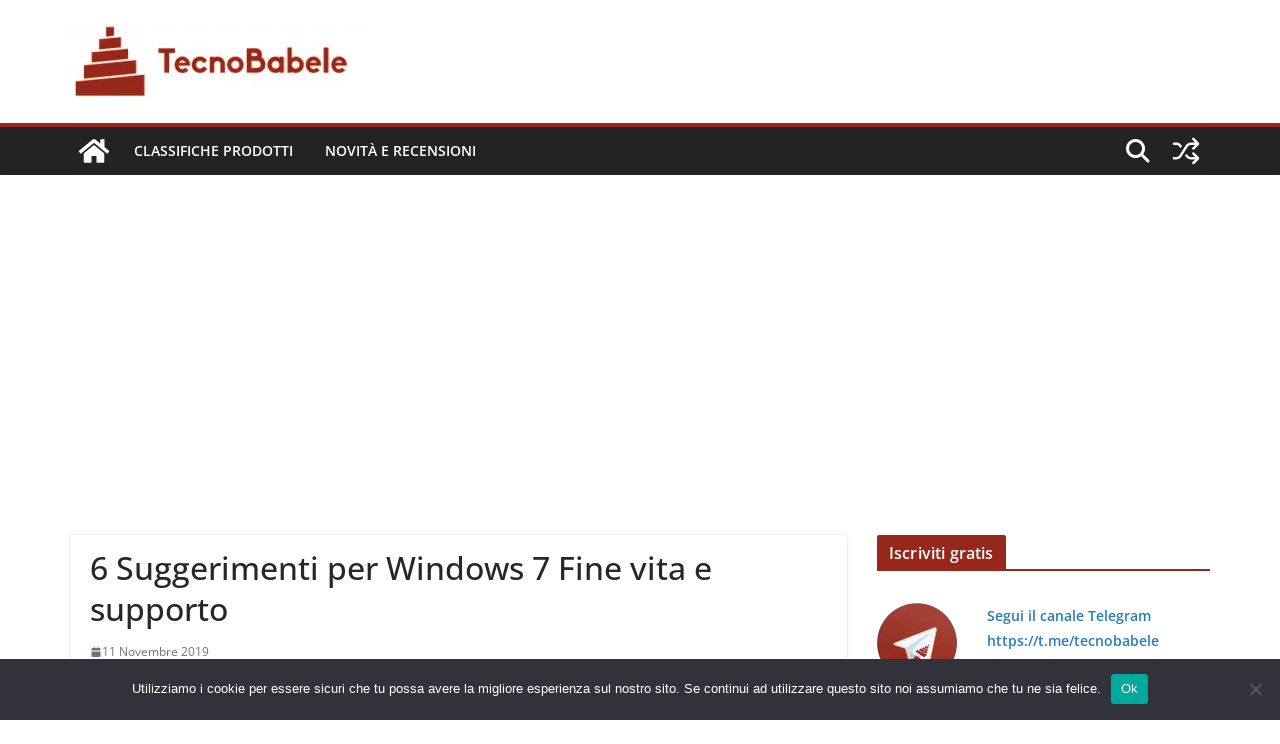

--- FILE ---
content_type: text/html; charset=UTF-8
request_url: https://www.tecnobabele.com/6-suggerimenti-per-windows-7-fine-vita-e-supporto/2019-11-11/
body_size: 16452
content:
<!doctype html><html lang="it-IT" prefix="og: https://ogp.me/ns#"><head><meta charset="UTF-8"/><meta name="viewport" content="width=device-width, initial-scale=1"><link rel="profile" href="https://gmpg.org/xfn/11" /><title>6 Suggerimenti per Windows 7 Fine vita e supporto - TecnoBabele</title><meta name="description" content="La fine della vita di Windows 7 si avvicina. Il sistema operativo ormai decennale sta mordendo la polvere. Esistono diversi motivi per cui potresti aver"/><meta name="robots" content="follow, index, max-snippet:-1, max-video-preview:-1, max-image-preview:large"/><link rel="canonical" href="https://www.tecnobabele.com/6-suggerimenti-per-windows-7-fine-vita-e-supporto/2019-11-11/" /><meta property="og:locale" content="it_IT" /><meta property="og:type" content="article" /><meta property="og:title" content="6 Suggerimenti per Windows 7 Fine vita e supporto - TecnoBabele" /><meta property="og:description" content="La fine della vita di Windows 7 si avvicina. Il sistema operativo ormai decennale sta mordendo la polvere. Esistono diversi motivi per cui potresti aver" /><meta property="og:url" content="https://www.tecnobabele.com/6-suggerimenti-per-windows-7-fine-vita-e-supporto/2019-11-11/" /><meta property="og:site_name" content="TecnoBabele" /><meta property="article:section" content="Novità e Recensioni" /><meta property="article:published_time" content="2019-11-11T15:39:11+01:00" /><meta name="twitter:card" content="summary_large_image" /><meta name="twitter:title" content="6 Suggerimenti per Windows 7 Fine vita e supporto - TecnoBabele" /><meta name="twitter:description" content="La fine della vita di Windows 7 si avvicina. Il sistema operativo ormai decennale sta mordendo la polvere. Esistono diversi motivi per cui potresti aver" /><meta name="twitter:creator" content="@TecBab" /><meta name="twitter:label1" content="Scritto da" /><meta name="twitter:data1" content="Aranzulla Dei Poveri" /><meta name="twitter:label2" content="Tempo di lettura" /><meta name="twitter:data2" content="5 minuti" /> <script type="application/ld+json" class="rank-math-schema-pro">{"@context":"https://schema.org","@graph":[{"@type":["Person","Organization"],"@id":"https://www.tecnobabele.com/#person","name":"admin_tb","logo":{"@type":"ImageObject","@id":"https://www.tecnobabele.com/#logo","url":"https://www.tecnobabele.com/wp-content/uploads/2023/07/tecnobabele_512x128-300x75-1.webp","contentUrl":"https://www.tecnobabele.com/wp-content/uploads/2023/07/tecnobabele_512x128-300x75-1.webp","caption":"TecnoBabele","inLanguage":"it-IT","width":"300","height":"75"},"image":{"@type":"ImageObject","@id":"https://www.tecnobabele.com/#logo","url":"https://www.tecnobabele.com/wp-content/uploads/2023/07/tecnobabele_512x128-300x75-1.webp","contentUrl":"https://www.tecnobabele.com/wp-content/uploads/2023/07/tecnobabele_512x128-300x75-1.webp","caption":"TecnoBabele","inLanguage":"it-IT","width":"300","height":"75"}},{"@type":"WebSite","@id":"https://www.tecnobabele.com/#website","url":"https://www.tecnobabele.com","name":"TecnoBabele","publisher":{"@id":"https://www.tecnobabele.com/#person"},"inLanguage":"it-IT"},{"@type":"ImageObject","@id":"https://www.makeuseof.com/wp-content/uploads/2019/11/windows7-end.jpg","url":"https://www.makeuseof.com/wp-content/uploads/2019/11/windows7-end.jpg","width":"1920","height":"1080","inLanguage":"it-IT"},{"@type":"WebPage","@id":"https://www.tecnobabele.com/6-suggerimenti-per-windows-7-fine-vita-e-supporto/2019-11-11/#webpage","url":"https://www.tecnobabele.com/6-suggerimenti-per-windows-7-fine-vita-e-supporto/2019-11-11/","name":"6 Suggerimenti per Windows 7 Fine vita e supporto - TecnoBabele","datePublished":"2019-11-11T15:39:11+01:00","dateModified":"2019-11-11T15:39:11+01:00","isPartOf":{"@id":"https://www.tecnobabele.com/#website"},"primaryImageOfPage":{"@id":"https://www.makeuseof.com/wp-content/uploads/2019/11/windows7-end.jpg"},"inLanguage":"it-IT"},{"@type":"Person","@id":"https://www.tecnobabele.com/author/iutak/","name":"Aranzulla Dei Poveri","url":"https://www.tecnobabele.com/author/iutak/","image":{"@type":"ImageObject","@id":"https://secure.gravatar.com/avatar/1bfdcc1d06c4f56e72571ed058b4cbcf85417e07767be45ee84e45e3d96eaa1d?s=96&amp;r=g","url":"https://secure.gravatar.com/avatar/1bfdcc1d06c4f56e72571ed058b4cbcf85417e07767be45ee84e45e3d96eaa1d?s=96&amp;r=g","caption":"Aranzulla Dei Poveri","inLanguage":"it-IT"},"sameAs":["https://twitter.com/TecBab"]},{"@type":"BlogPosting","headline":"6 Suggerimenti per Windows 7 Fine vita e supporto - TecnoBabele","datePublished":"2019-11-11T15:39:11+01:00","dateModified":"2019-11-11T15:39:11+01:00","articleSection":"Novit\u00e0 e Recensioni","author":{"@id":"https://www.tecnobabele.com/author/iutak/","name":"Aranzulla Dei Poveri"},"publisher":{"@id":"https://www.tecnobabele.com/#person"},"description":"La fine della vita di Windows 7 si avvicina. Il sistema operativo ormai decennale sta mordendo la polvere. Esistono diversi motivi per cui potresti aver","name":"6 Suggerimenti per Windows 7 Fine vita e supporto - TecnoBabele","@id":"https://www.tecnobabele.com/6-suggerimenti-per-windows-7-fine-vita-e-supporto/2019-11-11/#richSnippet","isPartOf":{"@id":"https://www.tecnobabele.com/6-suggerimenti-per-windows-7-fine-vita-e-supporto/2019-11-11/#webpage"},"image":{"@id":"https://www.makeuseof.com/wp-content/uploads/2019/11/windows7-end.jpg"},"inLanguage":"it-IT","mainEntityOfPage":{"@id":"https://www.tecnobabele.com/6-suggerimenti-per-windows-7-fine-vita-e-supporto/2019-11-11/#webpage"}}]}</script> <link rel="alternate" type="application/rss+xml" title="TecnoBabele &raquo; Feed" href="https://www.tecnobabele.com/feed/" /><link rel="alternate" type="application/rss+xml" title="TecnoBabele &raquo; Feed dei commenti" href="https://www.tecnobabele.com/comments/feed/" /><link rel="alternate" title="oEmbed (JSON)" type="application/json+oembed" href="https://www.tecnobabele.com/wp-json/oembed/1.0/embed?url=https%3A%2F%2Fwww.tecnobabele.com%2F6-suggerimenti-per-windows-7-fine-vita-e-supporto%2F2019-11-11%2F" /><link rel="alternate" title="oEmbed (XML)" type="text/xml+oembed" href="https://www.tecnobabele.com/wp-json/oembed/1.0/embed?url=https%3A%2F%2Fwww.tecnobabele.com%2F6-suggerimenti-per-windows-7-fine-vita-e-supporto%2F2019-11-11%2F&#038;format=xml" /><link rel='preload' href='//cdn.shareaholic.net/assets/pub/shareaholic.js' as='script'/> <script data-no-minify='1' data-cfasync='false'>_SHR_SETTINGS = {"endpoints":{"local_recs_url":"https:\/\/www.tecnobabele.com\/wp-admin\/admin-ajax.php?action=shareaholic_permalink_related","ajax_url":"https:\/\/www.tecnobabele.com\/wp-admin\/admin-ajax.php"},"site_id":"316901117dba66dfaa04fa86d6274131","url_components":{"year":"2019","monthnum":"11","day":"11","hour":"15","minute":"39","second":"11","post_id":"83997","postname":"6-suggerimenti-per-windows-7-fine-vita-e-supporto","category":"novita-e-recensioni"}};</script> <script data-no-minify='1' data-cfasync='false' src='//cdn.shareaholic.net/assets/pub/shareaholic.js' data-shr-siteid='316901117dba66dfaa04fa86d6274131' async ></script> <meta name='shareaholic:site_name' content='TecnoBabele' /><meta name='shareaholic:language' content='it-IT' /><meta name='shareaholic:url' content='https://www.tecnobabele.com/6-suggerimenti-per-windows-7-fine-vita-e-supporto/2019-11-11/' /><meta name='shareaholic:keywords' content='cat:novità e recensioni, type:post' /><meta name='shareaholic:article_published_time' content='2019-11-11T15:39:11+01:00' /><meta name='shareaholic:article_modified_time' content='2019-11-11T15:39:11+01:00' /><meta name='shareaholic:shareable_page' content='true' /><meta name='shareaholic:article_author_name' content='Aranzulla Dei Poveri' /><meta name='shareaholic:site_id' content='316901117dba66dfaa04fa86d6274131' /><meta name='shareaholic:wp_version' content='9.7.13' /><meta name='shareaholic:image' content='https://www.makeuseof.com/wp-content/uploads/2019/11/windows7-end.jpg' /><meta property='og:image' content='https://www.makeuseof.com/wp-content/uploads/2019/11/windows7-end.jpg' /><link data-optimized="2" rel="stylesheet" href="https://www.tecnobabele.com/wp-content/litespeed/css/0eec05bd42b9a2f61319aad4089e9af0.css?ver=b421b" /> <script type="text/javascript" src="https://www.tecnobabele.com/wp-includes/js/jquery/jquery.min.js?ver=3.7.1" id="jquery-core-js"></script> <link rel="https://api.w.org/" href="https://www.tecnobabele.com/wp-json/" /><link rel="alternate" title="JSON" type="application/json" href="https://www.tecnobabele.com/wp-json/wp/v2/posts/83997" /><link rel="EditURI" type="application/rsd+xml" title="RSD" href="https://www.tecnobabele.com/xmlrpc.php?rsd" /><meta name="generator" content="WordPress 6.9" /><link rel='shortlink' href='https://www.tecnobabele.com/?p=83997' /> <script data-ad-client="ca-pub-2632344148845599" async src="https://pagead2.googlesyndication.com/pagead/js/adsbygoogle.js"></script>  <script src="https://www.googletagmanager.com/gtag/js?id=G-Y1S9X16X8F" defer data-deferred="1"></script> <script src="[data-uri]" defer></script> <link rel="icon" href="https://www.tecnobabele.com/wp-content/uploads/2023/07/cropped-cropped-tecnobabele_logo_512_tr-32x32.webp" sizes="32x32" /><link rel="icon" href="https://www.tecnobabele.com/wp-content/uploads/2023/07/cropped-cropped-tecnobabele_logo_512_tr-192x192.webp" sizes="192x192" /><link rel="apple-touch-icon" href="https://www.tecnobabele.com/wp-content/uploads/2023/07/cropped-cropped-tecnobabele_logo_512_tr-180x180.webp" /><meta name="msapplication-TileImage" content="https://www.tecnobabele.com/wp-content/uploads/2023/07/cropped-cropped-tecnobabele_logo_512_tr-270x270.webp" /></head><body class="wp-singular post-template-default single single-post postid-83997 single-format-standard wp-custom-logo wp-embed-responsive wp-theme-colormag-pro cookies-not-set cm-header-layout-1 adv-style-1 cm-normal-container cm-right-sidebar right-sidebar wide light-skin"><div id="page" class="hfeed site">
<a class="skip-link screen-reader-text" href="#main">Skip to content</a><header id="cm-masthead" class="cm-header cm-layout-1 cm-layout-1-style-1 cm-full-width"><div class="cm-main-header"><div id="cm-header-1" class="cm-header-1"><div class="cm-container"><div class="cm-row"><div class="cm-header-col-1"><div id="cm-site-branding" class="cm-site-branding">
<a href="https://www.tecnobabele.com/" class="custom-logo-link" rel="home"><img data-lazyloaded="1" src="[data-uri]" width="300" height="75" data-src="https://www.tecnobabele.com/wp-content/uploads/2023/07/tecnobabele_512x128-300x75-1.webp" class="custom-logo" alt="TecnoBabele" decoding="async" /><noscript><img width="300" height="75" src="https://www.tecnobabele.com/wp-content/uploads/2023/07/tecnobabele_512x128-300x75-1.webp" class="custom-logo" alt="TecnoBabele" decoding="async" /></noscript></a></div></div><div class="cm-header-col-2"></div></div></div></div><div id="cm-header-2" class="cm-header-2"><nav id="cm-primary-nav" class="cm-primary-nav"><div class="cm-container"><div class="cm-row"><div class="cm-home-icon">
<a href="https://www.tecnobabele.com/"
title="TecnoBabele"
>
<svg class="cm-icon cm-icon--home" xmlns="http://www.w3.org/2000/svg" viewBox="0 0 28 22"><path d="M13.6465 6.01133L5.11148 13.0409V20.6278C5.11148 20.8242 5.18952 21.0126 5.32842 21.1515C5.46733 21.2904 5.65572 21.3685 5.85217 21.3685L11.0397 21.3551C11.2355 21.3541 11.423 21.2756 11.5611 21.1368C11.6992 20.998 11.7767 20.8102 11.7767 20.6144V16.1837C11.7767 15.9873 11.8547 15.7989 11.9937 15.66C12.1326 15.521 12.321 15.443 12.5174 15.443H15.4801C15.6766 15.443 15.865 15.521 16.0039 15.66C16.1428 15.7989 16.2208 15.9873 16.2208 16.1837V20.6111C16.2205 20.7086 16.2394 20.8052 16.2765 20.8953C16.3136 20.9854 16.3681 21.0673 16.4369 21.1364C16.5057 21.2054 16.5875 21.2602 16.6775 21.2975C16.7675 21.3349 16.864 21.3541 16.9615 21.3541L22.1472 21.3685C22.3436 21.3685 22.532 21.2904 22.6709 21.1515C22.8099 21.0126 22.8879 20.8242 22.8879 20.6278V13.0358L14.3548 6.01133C14.2544 5.93047 14.1295 5.88637 14.0006 5.88637C13.8718 5.88637 13.7468 5.93047 13.6465 6.01133ZM27.1283 10.7892L23.2582 7.59917V1.18717C23.2582 1.03983 23.1997 0.898538 23.0955 0.794359C22.9913 0.69018 22.8501 0.631653 22.7027 0.631653H20.1103C19.963 0.631653 19.8217 0.69018 19.7175 0.794359C19.6133 0.898538 19.5548 1.03983 19.5548 1.18717V4.54848L15.4102 1.13856C15.0125 0.811259 14.5134 0.632307 13.9983 0.632307C13.4832 0.632307 12.9841 0.811259 12.5864 1.13856L0.868291 10.7892C0.81204 10.8357 0.765501 10.8928 0.731333 10.9573C0.697165 11.0218 0.676038 11.0924 0.66916 11.165C0.662282 11.2377 0.669786 11.311 0.691245 11.3807C0.712704 11.4505 0.747696 11.5153 0.794223 11.5715L1.97469 13.0066C2.02109 13.063 2.07816 13.1098 2.14264 13.1441C2.20711 13.1784 2.27773 13.1997 2.35044 13.2067C2.42315 13.2137 2.49653 13.2063 2.56638 13.1849C2.63623 13.1636 2.70118 13.1286 2.7575 13.0821L13.6465 4.11333C13.7468 4.03247 13.8718 3.98837 14.0006 3.98837C14.1295 3.98837 14.2544 4.03247 14.3548 4.11333L25.2442 13.0821C25.3004 13.1286 25.3653 13.1636 25.435 13.1851C25.5048 13.2065 25.5781 13.214 25.6507 13.2071C25.7234 13.2003 25.794 13.1791 25.8584 13.145C25.9229 13.1108 25.98 13.0643 26.0265 13.008L27.207 11.5729C27.2535 11.5164 27.2883 11.4512 27.3095 11.3812C27.3307 11.3111 27.3379 11.2375 27.3306 11.1647C27.3233 11.0919 27.3016 11.0212 27.2669 10.9568C27.2322 10.8923 27.1851 10.8354 27.1283 10.7892Z" /></svg>
</a></div><div class="cm-header-actions"><div class="cm-random-post">
<a href="https://www.tecnobabele.com/sincronizzazione-dei-problemi-con-onedrive-su-windows-10-ecco-10-semplici-soluzioni/2019-07-29/" title="Leggi un articolo casuale">
<svg class="cm-icon cm-icon--random-fill" xmlns="http://www.w3.org/2000/svg" viewBox="0 0 24 24"><path d="M16.812 13.176a.91.91 0 0 1 1.217-.063l.068.063 3.637 3.636a.909.909 0 0 1 0 1.285l-3.637 3.637a.91.91 0 0 1-1.285-1.286l2.084-2.084H15.59a4.545 4.545 0 0 1-3.726-2.011l-.3-.377-.055-.076a.909.909 0 0 1 1.413-1.128l.063.07.325.41.049.066a2.729 2.729 0 0 0 2.25 1.228h3.288l-2.084-2.085-.063-.069a.91.91 0 0 1 .063-1.216Zm0-10.91a.91.91 0 0 1 1.217-.062l.068.062 3.637 3.637a.909.909 0 0 1 0 1.285l-3.637 3.637a.91.91 0 0 1-1.285-1.286l2.084-2.084h-3.242a2.727 2.727 0 0 0-2.242 1.148L8.47 16.396a4.546 4.546 0 0 1-3.768 1.966v.002H2.91a.91.91 0 1 1 0-1.818h1.8l.165-.004a2.727 2.727 0 0 0 2.076-1.146l4.943-7.792.024-.036.165-.22a4.547 4.547 0 0 1 3.58-1.712h3.234l-2.084-2.084-.063-.069a.91.91 0 0 1 .063-1.217Zm-12.11 3.37a4.546 4.546 0 0 1 3.932 2.222l.152.278.038.086a.909.909 0 0 1-1.616.814l-.046-.082-.091-.166a2.728 2.728 0 0 0-2.173-1.329l-.19-.004H2.91a.91.91 0 0 1 0-1.819h1.792Z" /></svg>				</a></div><div class="cm-top-search">
<i class="fa fa-search search-top"></i><div class="search-form-top"><form action="https://www.tecnobabele.com/" class="search-form searchform clearfix" method="get" role="search"><div class="search-wrap">
<input type="search"
class="s field"
name="s"
value=""
placeholder="Cerca"
/><button class="search-icon" type="submit"></button></div></form></div></div></div><p class="cm-menu-toggle" aria-expanded="false">
<svg class="cm-icon cm-icon--bars" xmlns="http://www.w3.org/2000/svg" viewBox="0 0 24 24"><path d="M21 19H3a1 1 0 0 1 0-2h18a1 1 0 0 1 0 2Zm0-6H3a1 1 0 0 1 0-2h18a1 1 0 0 1 0 2Zm0-6H3a1 1 0 0 1 0-2h18a1 1 0 0 1 0 2Z"></path></svg>						<svg class="cm-icon cm-icon--x-mark" xmlns="http://www.w3.org/2000/svg" viewBox="0 0 24 24"><path d="m13.4 12 8.3-8.3c.4-.4.4-1 0-1.4s-1-.4-1.4 0L12 10.6 3.7 2.3c-.4-.4-1-.4-1.4 0s-.4 1 0 1.4l8.3 8.3-8.3 8.3c-.4.4-.4 1 0 1.4.2.2.4.3.7.3s.5-.1.7-.3l8.3-8.3 8.3 8.3c.2.2.5.3.7.3s.5-.1.7-.3c.4-.4.4-1 0-1.4L13.4 12z"></path></svg></p><div class="cm-menu-primary-container"><ul id="menu-mainmenu" class="menu"><li id="menu-item-79091" class="menu-item menu-item-type-taxonomy menu-item-object-category menu-item-79091"><a href="https://www.tecnobabele.com/category/classifiche-prodotti/">Classifiche Prodotti</a></li><li id="menu-item-79090" class="menu-item menu-item-type-taxonomy menu-item-object-category current-post-ancestor current-menu-parent current-post-parent menu-item-79090"><a href="https://www.tecnobabele.com/category/novita-e-recensioni/">Novità e Recensioni</a></li></ul></div></div></div></nav></div></div></header><div id="cm-content" class="cm-content"><div class="cm-container"><div class="cm-row"><div id="cm-primary" class="cm-primary"><div class="cm-posts clearfix "><article id="post-83997" class="post-83997 post type-post status-publish format-standard has-post-thumbnail hentry category-novita-e-recensioni"><div class="cm-post-content cm-single-post-content"><header class="cm-entry-header"><h1 class="cm-entry-title">
6 Suggerimenti per Windows 7 Fine vita e supporto</h1></header><div class="cm-below-entry-meta cm-separator-default "><span class="cm-post-date" ><a href="https://www.tecnobabele.com/6-suggerimenti-per-windows-7-fine-vita-e-supporto/2019-11-11/" rel="bookmark"><time class="entry-date published updated" datetime="2019-11-11T15:39:11+01:00"><svg class="cm-icon cm-icon--calendar-fill" xmlns="http://www.w3.org/2000/svg" viewBox="0 0 24 24"><path d="M21.1 6.6v1.6c0 .6-.4 1-1 1H3.9c-.6 0-1-.4-1-1V6.6c0-1.5 1.3-2.8 2.8-2.8h1.7V3c0-.6.4-1 1-1s1 .4 1 1v.8h5.2V3c0-.6.4-1 1-1s1 .4 1 1v.8h1.7c1.5 0 2.8 1.3 2.8 2.8zm-1 4.6H3.9c-.6 0-1 .4-1 1v7c0 1.5 1.3 2.8 2.8 2.8h12.6c1.5 0 2.8-1.3 2.8-2.8v-7c0-.6-.4-1-1-1z"></path></svg> 11 Novembre 2019</time></a></span></div><div class="cm-entry-summary"><div style='display:none;' class='shareaholic-canvas' data-app='share_buttons' data-title='6 Suggerimenti per Windows 7 Fine vita e supporto' data-link='https://www.tecnobabele.com/6-suggerimenti-per-windows-7-fine-vita-e-supporto/2019-11-11/' data-app-id-name='post_above_content'></div><div><img data-lazyloaded="1" src="[data-uri]" fetchpriority="high" decoding="async" width="1680" height="840" data-src="https://www.makeuseof.com/wp-content/uploads/2019/11/windows7-end.jpg" class="attachment-featured size-featured wp-post-image" alt="windows7-end" /><noscript><img fetchpriority="high" decoding="async" width="1680" height="840" src="https://www.makeuseof.com/wp-content/uploads/2019/11/windows7-end.jpg" class="attachment-featured size-featured wp-post-image" alt="windows7-end" /></noscript></div><p> La fine della vita di Windows 7 si avvicina. Il sistema operativo ormai decennale sta mordendo la polvere. Esistono diversi motivi per cui potresti aver bisogno o desideri continuare a utilizzare Windows 7. Tuttavia, una volta che Microsoft avrà terminato il supporto di Windows 7, il sistema operativo diventerà vulnerabile.</p><p> Ecco sei suggerimenti per sfidare la fine della vita di Windows 7 e come andare avanti.</p><h2> 1. Che cosa significa Windows 7 End of Life?</h2><p> La fine della vita di Windows 7 è come sembra. Microsoft sta disattivando tutto il supporto per Windows 7. Dopo <strong>il 14 gennaio 2020</strong> , cesserà tutta l&#39;assistenza tecnica e gli aggiornamenti di sicurezza di Windows Update. Windows 7 EOL significa anche che tutti gli aggiornamenti di sicurezza verranno interrotti.</p><p> Windows 7 è un sistema operativo obsoleto e vulnerabile. Senza l&#39;aggiornamento costante di Microsoft e le patch di sicurezza, Windows 7 diventerà un sistema operativo ancora più vulnerabile.</p><p> La fine del supporto di Windows 7 è motivo di preoccupazione per chiunque esegua il sistema operativo in dissolvenza.</p><p> <strong>Tuttavia, non è la fine di Windows 7 se hai abbastanza soldi.</strong> Windows 7 Pro ed Enterprise hanno la possibilità di pagare € 350 per mantenere Windows 7 in vita per tre anni.</p><p> Il programma <strong>Microsoft Extended Security Updates</strong> funzionerà fino al 2023. Tuttavia, il programma non è per tutti. Solo le aziende, le organizzazioni professionali e i computer mission-critical possono richiedere il programma Aggiornamenti di sicurezza estesi.</p><p> Al termine di tale periodo, tali società devono aver preso provvedimenti per l&#39;aggiornamento a Windows 10 (o in altro modo).</p><h2> 2. Quando finisce Windows 7?</h2><p> Microsoft ha annunciato la data di fine vita di Windows 7 molto indietro nel tempo, avendo &quot;preso l&#39;impegno di fornire 10 anni di supporto al prodotto&quot; quando è stato rilasciato nel lontano 2009.</p><blockquote><p> La fine della vita di Windows 7 è il 14 gennaio 2020.</p></blockquote><h2> 3. Posso continuare a utilizzare Windows 7?</h2><p> Certo che puoi. Windows 7 non smetterà improvvisamente di funzionare durante la notte. La data EOL di Windows 7 è la data di fine del <em>supporto</em> specifica. Microsoft non può costringerti a smettere di usare Windows 7 da remoto.</p><p> Come sopra, Windows 7 non riceverà più aggiornamenti, comprese le patch di sicurezza. C&#39;è anche un&#39;altra considerazione. I programmi che utilizzi su Windows 7 smetteranno anche di ricevere aggiornamenti per correggere bug e falle di sicurezza. Come Windows 7 stesso, quei programmi continueranno a funzionare (a meno che non compaia un bug critico), ma non riceverai le ultime versioni.</p><p> Per molti utenti di Windows 7, il software è una delle ragioni principali per perseverare nel sistema operativo. La difficoltà a trovare sostituti omogenei per determinati tipi di software è il motivo per cui Microsoft offre alle aziende l&#39;opportunità di rimanere su Windows 7 ancora per un po &#39;.</p><p> Gli utenti domestici non hanno lo stesso periodo di tolleranza. Inoltre, ci sono sostituti adeguati per la maggior parte del software Windows 7 su Windows 10.</p><h2> 4. Posso rimuovere la notifica di fine supporto di Windows 7?</h2><p><img data-lazyloaded="1" src="[data-uri]" decoding="async" class="aligncenter lazy-load" data-src="//www.makeuseof.com/wp-content/uploads/2019/04/Windows-7-End-of-Life-Message.png" alt="Messaggio di fine vita di Windows 7" width="670" height="421" /><noscript><img decoding="async" class="aligncenter lazy-load" src="//www.makeuseof.com/wp-content/uploads/2019/04/Windows-7-End-of-Life-Message.png" alt="Messaggio di fine vita di Windows 7" width="670" height="421" /></noscript></p><p> Il 19 marzo 2019, Microsoft ha rilasciato l&#39; <a href="https://support.microsoft.com/en-us/help/4493132/windows-7-update-kb4493132" target="_blank" rel="noopener">aggiornamento a Windows 7 KB4493132</a> . Il significato di KB4493132 è che introduce le notifiche relative alla fine del supporto di Windows 7 sul desktop di quegli utenti.</p><p> Gli utenti che rimangono con Windows 7 hanno due opzioni per disattivare le notifiche di fine vita.</p><ol><li> Quando viene visualizzata la finestra di notifica di fine vita di Windows 7, selezionare l&#39;opzione <strong>Non ricordare più</strong> . Le notifiche si spengono. Se chiudi la casella senza selezionare l&#39;opzione &quot;Non ricordarmelo più&quot;, le notifiche continueranno.</li><li> Trova e disinstalla l&#39;aggiornamento KB4493132. Troverai l&#39;elenco degli aggiornamenti su <strong>Pannello di controllo&gt; Programmi&gt; Programmi e funzionalità&gt; Aggiornamenti installati</strong> . Sfoglia l&#39;elenco fino a trovare KB4493132, quindi fai clic con il pulsante destro del mouse e seleziona <strong>Disinstalla.</strong></li></ol><h2> 5. Posso eseguire l&#39;aggiornamento a Windows 10 gratuitamente?</h2><p> <strong>Nota:</strong> se stai pensando di aggiornare a Windows 10, leggi la sezione &quot;Devo eseguire il backup dei file importanti su Windows 7?&quot; Di seguito.</p><p> Il periodo ufficiale di aggiornamento gratuito a Windows 10 è terminato il 29 luglio 2016. Da allora, migliaia di utenti hanno richiesto un aggiornamento gratuito a Windows 10, da Windows 7, 8 e 8.1. Molti sistemi che non hanno mai installato il programma Get Windows 10, che hanno quindi deciso di aggiornare a lungo la fine del programma ufficiale, hanno trovato la licenza del loro sistema aggiornato.</p><p><img data-lazyloaded="1" src="[data-uri]" decoding="async" class="aligncenter lazy-load" data-src="//www.makeuseof.com/wp-content/uploads/2019/10/windows-upgrade-this-pc-now.jpg" alt="Windows aggiorna questo PC ora" width="670" height="300" /><noscript><img decoding="async" class="aligncenter lazy-load" src="//www.makeuseof.com/wp-content/uploads/2019/10/windows-upgrade-this-pc-now.jpg" alt="Windows aggiorna questo PC ora" width="670" height="300" /></noscript></p><p> Il processo non è garantito. Non sto affermando che puoi aggiornare gratuitamente a Windows 10. Ma, se non hai provato ad aggiornare, potrebbe valerne la pena.</p><ol><li> Vai alla pagina di <a href="https://www.microsoft.com/en-us/software-download/windows10?" target="_blank" rel="noopener">download di Windows 10</a> .</li><li> Seleziona <strong>Scarica strumento ora</strong> .</li><li> Apri lo strumento e seleziona <strong>Aggiorna questo PC ora</strong> .</li><li> Seguire le istruzioni.</li></ol><p> Una volta completato l&#39;aggiornamento di Windows 10, premi il tasto <strong>Windows + I</strong> , quindi vai su <strong>Impostazioni&gt; Informazioni su</strong> e controlla lo stato della tua licenza di <strong>Windows in Specifiche di Windows.</strong></p><p> Se ritieni che il processo non abbia portato a una licenza completa, <a href="https://support.microsoft.com/en-gb/help/4027936/windows-10-go-back-to-windows-7-or-windows-81" target="_blank" rel="noopener">puoi eseguire il rollback a Windows 7</a> .</p><h3> Specifiche minime di Windows 10</h3><p> C&#39;è un&#39;altra considerazione da fare prima di aggiornare a Windows 10: specifiche minime. Le specifiche minime di Windows 10 sono:</p><ul><li> <strong>Processore: processore da</strong> 1 GHz o più veloce.</li><li> <strong>RAM:</strong> 1 GB per 32 bit o 2 GB per 64 bit.</li><li> <strong>Spazio su disco rigido:</strong> 16 GB per 32 bit o 20 GB per 64 bit.</li><li> <strong>Scheda grafica:</strong> DirectX 9 o successivo.</li><li> <strong>Display:</strong> risoluzione 800 × 600.</li></ul><p> Queste sono le specifiche minime, ma la tua esperienza con Windows 10 avrà tutti i tipi di problemi. Microsoft ha progettato Windows 10 per l&#39;esecuzione su una vasta gamma di hardware. Ma più potere hai, migliore è la tua esperienza. E mentre un processore da 1 GHz e 1 GB di RAM vanno bene per Windows 7, non taglieranno la senape per Windows 10.</p><h2> 6. Devo eseguire il backup dei file importanti su Windows 7?</h2><p> Un backup regolare del sistema dovrebbe sempre far parte della routine di sicurezza personale. Un backup è uno dei metodi più semplici per recuperare i dati da eventi imprevisti come un arresto anomalo del sistema.</p><p> Per quanto riguarda Windows 7, aumentare la frequenza di backup è un&#39;ottima idea. Dopo la data di fine del ciclo di vita di Windows 7, gli aggiornamenti di sicurezza cesseranno. Eventuali vulnerabilità rilevate dopo tale data rimar<br />
ranno prive di patch. Se il tuo Windows 7 è vulnerabile, i tuoi dati sono a rischio. Il backup più frequentemente mitiga alcuni dei rischi, almeno in parte.</p><p> Scopri i <a href="//tecnobabele.com/6-safest-ways-to-backup-restore-your-files-in-windows-7-8/">modi più semplici e sicuri per eseguire il backup dei file su Windows 7</a> .</p><p> Se stai pensando di aggiornare Windows 7 a Windows 10, esegui il backup dei file prima di eseguire l&#39;aggiornamento. Il processo di aggiornamento di Windows 10 si occupa dei tuoi file. Ma non vorresti che accadesse qualcosa di spiacevole!</p><h2> Fine del supporto di Windows 7 è in arrivo</h2><p> La fine di Windows 7 è saldamente all&#39;orizzonte. È meglio prepararsi ora per la fine della vita di Windows 7, piuttosto che iniziare a mescolare quando arriva gennaio 2020.</p><p> Se pensi che sia il momento di saltare la nave, controlla i <a href="//tecnobabele.com/windows-7-upgrade-windows-10-before-2020/">modi migliori per aggiornare da Windows 7 a Windows 10</a> prima dei successi del 2020.</p><p class='appexclude'> Leggi l&#39;articolo completo: <a href="https://www.tecnobabele.com/windows-7-end-of-life-support/">6 suggerimenti per Windows 7 Fine del ciclo di vita e supporto</a></p><div style='display:none;' class='shareaholic-canvas' data-app='share_buttons' data-title='6 Suggerimenti per Windows 7 Fine vita e supporto' data-link='https://www.tecnobabele.com/6-suggerimenti-per-windows-7-fine-vita-e-supporto/2019-11-11/' data-app-id-name='post_below_content'></div><div style='display:none;' class='shareaholic-canvas' data-app='recommendations' data-title='6 Suggerimenti per Windows 7 Fine vita e supporto' data-link='https://www.tecnobabele.com/6-suggerimenti-per-windows-7-fine-vita-e-supporto/2019-11-11/' data-app-id-name='post_below_content'></div></div></div></article></div><ul class="default-wp-page thumbnail-background-pagination"><li class="previous">
<a href="https://www.tecnobabele.com/nuovo-apple-mac-pro-avvistato-nello-studio-di-dj-calvin-harris-su-instagram/2019-11-11/" rel="prev"><span class="meta-nav">&larr; Previous</span> Nuovo Apple Mac Pro avvistato nello studio di DJ Calvin Harris su Instagram</a></li><li class="next">
<a href="https://www.tecnobabele.com/i-9-migliori-smartphone-da-gioco-nel-2019/2019-11-11/" rel="next"><span class="meta-nav">Next &rarr;</span> I 9 migliori smartphone da gioco nel 2019</a><img data-lazyloaded="1" src="[data-uri]" width="390" height="205" style="background:url( https://www.makeuseof.com/wp-content/uploads/2019/11/best-gaming-smartphones.jpg ) no-repeat center center;-webkit-background-size:cover;-moz-background-size:cover;-o-background-size:cover;background-size: cover;" data-src="https://www.tecnobabele.com/wp-content/uploads/nc-efi-placeholder-390x205.png" class="attachment-colormag-featured-post-medium size-colormag-featured-post-medium wp-post-image" alt="" decoding="async" /><noscript><img width="390" height="205" style="background:url( https://www.makeuseof.com/wp-content/uploads/2019/11/best-gaming-smartphones.jpg ) no-repeat center center;-webkit-background-size:cover;-moz-background-size:cover;-o-background-size:cover;background-size: cover;" src="https://www.tecnobabele.com/wp-content/uploads/nc-efi-placeholder-390x205.png" class="attachment-colormag-featured-post-medium size-colormag-featured-post-medium wp-post-image" alt="" decoding="async" /></noscript></li></ul></div><div id="cm-secondary" class="cm-secondary"><aside id="block-10" class="widget widget_block"><h2 class="wp-block-heading">Iscriviti gratis</h2></aside><aside id="block-8" class="widget widget_block"><p><a href="https://t.me/tecnobabele" target="_blank" rel="nofollow" title="Unisciti al canale Telegram @tecnobabele"><img data-lazyloaded="1" src="[data-uri]" decoding="async" data-src="http://www.tecnobabele.com/wp-content/uploads/2023/07/telegram_tecnobabele_80.webp" alt="Canale Telegram @tecnobabele" width="80" height="80" class="alignleft size-full wp-image-17983" /><noscript><img decoding="async" src="http://www.tecnobabele.com/wp-content/uploads/2023/07/telegram_tecnobabele_80.webp" alt="Canale Telegram @tecnobabele" width="80" height="80" class="alignleft size-full wp-image-17983" /></noscript></a>
<a href="https://t.me/tecnobabele" target="_blank" rel="nofollow" title="Unisciti al canale Telegram @tecnobabele"><strong>Segui il canale Telegram<br> https://t.me/tecnobabele</strong><br><span style="font-size: smaller;">per ricevere tutti i titoli e codici sconto riservati agli iscritti</span></a></p></aside><aside id="block-3" class="widget widget_block"><div class="wp-block-group is-layout-flow wp-block-group-is-layout-flow"><h2 class="wp-block-heading">Ultimi articoli</h2><ul class="wp-block-latest-posts__list wp-block-latest-posts"><li><a class="wp-block-latest-posts__post-title" href="https://www.tecnobabele.com/il-suv-amg-piu-potente-di-mercedes-benz-sta-per-debuttare-3-motori-900-cavalli-prestazioni-paragonabili-a-quelle-di-una-porsche/2025-11-23/">Il SUV AMG più potente di Mercedes-Benz sta per debuttare! 3 motori, 900 cavalli, prestazioni paragonabili a quelle di una Porsche.</a></li><li><a class="wp-block-latest-posts__post-title" href="https://www.tecnobabele.com/a-partire-da-229-800-dallarrampicata-su-roccia-e-dal-guado-allaggiunta-di-frigoriferi-e-fornelli-a-induzione-la-ford-sharp-e-cambiata-ma-questo-e-il-suo-segreto-di-vendita/2025-11-23/">A partire da 229.800! Dall&#8217;arrampicata su roccia e dal guado all&#8217;aggiunta di frigoriferi e fornelli a induzione, la Ford Sharp è cambiata, ma questo è il suo segreto di vendita.</a></li><li><a class="wp-block-latest-posts__post-title" href="https://www.tecnobabele.com/huawei-ha-annunciato-ufficialmente-levento-di-lancio-del-mate-80-ma-i-momenti-salienti-non-si-limiteranno-al-telefono/2025-11-23/">Huawei ha annunciato ufficialmente l&#8217;evento di lancio del Mate 80, ma i momenti salienti non si limiteranno al telefono.</a></li><li><a class="wp-block-latest-posts__post-title" href="https://www.tecnobabele.com/con-un-prezzo-inferiore-di-40-000-yuan-rispetto-a-un-veicolo-puramente-elettrico-la-versione-xpeng-x9-ad-autonomia-estesa-parte-da-309-800-yuan-offrendo-unautonomia-di-1-602-chilometri-per-al/2025-11-23/">Con un prezzo inferiore di 40.000 yuan rispetto a un veicolo puramente elettrico! La versione XPeng X9 ad autonomia estesa parte da 309.800 yuan, offrendo un&#8217;autonomia di 1.602 chilometri per alleviare l&#8217;ansia da autonomia.</a></li><li><a class="wp-block-latest-posts__post-title" href="https://www.tecnobabele.com/lunico-suv-completamente-elettrico-a-meno-di-100-000-rmb-con-lidar-changan-qiyuan-q05-parte-da-79-900-rmb-salone-dellauto-di-guangzhou/2025-11-23/">L&#8217;unico SUV completamente elettrico a meno di 100.000 RMB con LiDAR! Changan Qiyuan Q05 parte da 79.900 RMB &#124; Salone dell&#8217;auto di Guangzhou</a></li></ul></div></aside><aside id="block-12" class="widget widget_block"><h2 class="wp-block-heading">Cripto notizie</h2></aside><aside id="block-11" class="widget widget_block widget_rss"><ul class="wp-block-rss"><li class='wp-block-rss__item'><div class='wp-block-rss__item-title'><a href='https://criptospia.com/ethereum-eth-punta-a-un-modello-di-breakout-mentre-smart-money-identifica-questo-token-da-0035-tra-le-migliori-criptovalute-in-cui-investire/'>Ethereum (ETH) punta a un modello di breakout mentre Smart Money identifica questo token da 0,035 $ tra le migliori criptovalute in cui investire</a></div></li><li class='wp-block-rss__item'><div class='wp-block-rss__item-title'><a href='https://criptospia.com/il-ceo-di-jpmorgan-chase-mette-in-guardia-contro-la-perdita-di-posti-di-lavoro-nel-settore-dellintelligenza-artificiale/'>Il CEO di JPMorgan Chase mette in guardia contro la perdita di posti di lavoro nel settore dell’intelligenza artificiale</a></div></li><li class='wp-block-rss__item'><div class='wp-block-rss__item-title'><a href='https://criptospia.com/la-cina-pianifica-la-vendita-di-obbligazioni-speciali-a-lunghissimo-termine-nel-2026-per-finanziare-importanti-progetti/'>La Cina pianifica la vendita di obbligazioni speciali a lunghissimo termine nel 2026 per finanziare importanti progetti</a></div></li><li class='wp-block-rss__item'><div class='wp-block-rss__item-title'><a href='https://criptospia.com/la-juventus-rifiuta-il-tentativo-di-tether-di-assumere-il-ruolo-di-principale-azionista/'>La Juventus rifiuta il tentativo di Tether di assumere il ruolo di principale azionista</a></div></li><li class='wp-block-rss__item'><div class='wp-block-rss__item-title'><a href='https://criptospia.com/perche-il-ceo-di-mantra-ha-criticato-okx/'>Perché il CEO di MANTRA ha criticato OKX?</a></div></li></ul></aside></div></div></div></div><footer id="cm-footer" class="cm-footer colormag-footer--classic"><div class="cm-footer-bar cm-footer-bar-style-1"><div class="cm-container"><div class="cm-row"><div class="cm-footer-bar-area"><div class="cm-footer-bar__1"><div class="social-links"><ul><li><a href="https://www.facebook.com/TecnoBabele/" target="_blank"><i class="fa fa-facebook"></i></a></li><li><a href="https://twitter.com/TecBab" target="_blank"><i class="fa-brands fa-x-twitter"></i></a></li></ul></div></div><div class="cm-footer-bar__2"><p>Copyright © 2018-2025 <a href="https://www.tecnobabele.com/" title="TecnoBabele" ><span>TecnoBabele</span></a>. Alcuni diritti riservati.</p></div></div></div></div></div></footer></div> <script type="speculationrules">{"prefetch":[{"source":"document","where":{"and":[{"href_matches":"/*"},{"not":{"href_matches":["/wp-*.php","/wp-admin/*","/wp-content/uploads/*","/wp-content/*","/wp-content/plugins/*","/wp-content/themes/colormag-pro/*","/*\\?(.+)"]}},{"not":{"selector_matches":"a[rel~=\"nofollow\"]"}},{"not":{"selector_matches":".no-prefetch, .no-prefetch a"}}]},"eagerness":"conservative"}]}</script> <noscript><div><img src="https://mc.yandex.ru/watch/70749709" style="position:absolute; left:-9999px;" alt="" /></div></noscript>
 <script id="wp-emoji-settings" type="application/json">{"baseUrl":"https://s.w.org/images/core/emoji/17.0.2/72x72/","ext":".png","svgUrl":"https://s.w.org/images/core/emoji/17.0.2/svg/","svgExt":".svg","source":{"concatemoji":"https://www.tecnobabele.com/wp-includes/js/wp-emoji-release.min.js?ver=6.9"}}</script> <script type="module">/*  */
/*! This file is auto-generated */
const a=JSON.parse(document.getElementById("wp-emoji-settings").textContent),o=(window._wpemojiSettings=a,"wpEmojiSettingsSupports"),s=["flag","emoji"];function i(e){try{var t={supportTests:e,timestamp:(new Date).valueOf()};sessionStorage.setItem(o,JSON.stringify(t))}catch(e){}}function c(e,t,n){e.clearRect(0,0,e.canvas.width,e.canvas.height),e.fillText(t,0,0);t=new Uint32Array(e.getImageData(0,0,e.canvas.width,e.canvas.height).data);e.clearRect(0,0,e.canvas.width,e.canvas.height),e.fillText(n,0,0);const a=new Uint32Array(e.getImageData(0,0,e.canvas.width,e.canvas.height).data);return t.every((e,t)=>e===a[t])}function p(e,t){e.clearRect(0,0,e.canvas.width,e.canvas.height),e.fillText(t,0,0);var n=e.getImageData(16,16,1,1);for(let e=0;e<n.data.length;e++)if(0!==n.data[e])return!1;return!0}function u(e,t,n,a){switch(t){case"flag":return n(e,"\ud83c\udff3\ufe0f\u200d\u26a7\ufe0f","\ud83c\udff3\ufe0f\u200b\u26a7\ufe0f")?!1:!n(e,"\ud83c\udde8\ud83c\uddf6","\ud83c\udde8\u200b\ud83c\uddf6")&&!n(e,"\ud83c\udff4\udb40\udc67\udb40\udc62\udb40\udc65\udb40\udc6e\udb40\udc67\udb40\udc7f","\ud83c\udff4\u200b\udb40\udc67\u200b\udb40\udc62\u200b\udb40\udc65\u200b\udb40\udc6e\u200b\udb40\udc67\u200b\udb40\udc7f");case"emoji":return!a(e,"\ud83e\u1fac8")}return!1}function f(e,t,n,a){let r;const o=(r="undefined"!=typeof WorkerGlobalScope&&self instanceof WorkerGlobalScope?new OffscreenCanvas(300,150):document.createElement("canvas")).getContext("2d",{willReadFrequently:!0}),s=(o.textBaseline="top",o.font="600 32px Arial",{});return e.forEach(e=>{s[e]=t(o,e,n,a)}),s}function r(e){var t=document.createElement("script");t.src=e,t.defer=!0,document.head.appendChild(t)}a.supports={everything:!0,everythingExceptFlag:!0},new Promise(t=>{let n=function(){try{var e=JSON.parse(sessionStorage.getItem(o));if("object"==typeof e&&"number"==typeof e.timestamp&&(new Date).valueOf()<e.timestamp+604800&&"object"==typeof e.supportTests)return e.supportTests}catch(e){}return null}();if(!n){if("undefined"!=typeof Worker&&"undefined"!=typeof OffscreenCanvas&&"undefined"!=typeof URL&&URL.createObjectURL&&"undefined"!=typeof Blob)try{var e="postMessage("+f.toString()+"("+[JSON.stringify(s),u.toString(),c.toString(),p.toString()].join(",")+"));",a=new Blob([e],{type:"text/javascript"});const r=new Worker(URL.createObjectURL(a),{name:"wpTestEmojiSupports"});return void(r.onmessage=e=>{i(n=e.data),r.terminate(),t(n)})}catch(e){}i(n=f(s,u,c,p))}t(n)}).then(e=>{for(const n in e)a.supports[n]=e[n],a.supports.everything=a.supports.everything&&a.supports[n],"flag"!==n&&(a.supports.everythingExceptFlag=a.supports.everythingExceptFlag&&a.supports[n]);var t;a.supports.everythingExceptFlag=a.supports.everythingExceptFlag&&!a.supports.flag,a.supports.everything||((t=a.source||{}).concatemoji?r(t.concatemoji):t.wpemoji&&t.twemoji&&(r(t.twemoji),r(t.wpemoji)))});
//# sourceURL=https://www.tecnobabele.com/wp-includes/js/wp-emoji-loader.min.js
/*  */</script> <div id="cookie-notice" role="dialog" class="cookie-notice-hidden cookie-revoke-hidden cn-position-bottom" aria-label="Cookie Notice" style="background-color: rgba(50,50,58,1);"><div class="cookie-notice-container" style="color: #fff"><span id="cn-notice-text" class="cn-text-container">Utilizziamo i cookie per essere sicuri che tu possa avere la migliore esperienza sul nostro sito. Se continui ad utilizzare questo sito noi assumiamo che tu ne sia felice.</span><span id="cn-notice-buttons" class="cn-buttons-container"><button id="cn-accept-cookie" data-cookie-set="accept" class="cn-set-cookie cn-button" aria-label="Ok" style="background-color: #00a99d">Ok</button></span><button type="button" id="cn-close-notice" data-cookie-set="accept" class="cn-close-icon" aria-label="No"></button></div></div>
 <script data-no-optimize="1">window.lazyLoadOptions=Object.assign({},{threshold:300},window.lazyLoadOptions||{});!function(t,e){"object"==typeof exports&&"undefined"!=typeof module?module.exports=e():"function"==typeof define&&define.amd?define(e):(t="undefined"!=typeof globalThis?globalThis:t||self).LazyLoad=e()}(this,function(){"use strict";function e(){return(e=Object.assign||function(t){for(var e=1;e<arguments.length;e++){var n,a=arguments[e];for(n in a)Object.prototype.hasOwnProperty.call(a,n)&&(t[n]=a[n])}return t}).apply(this,arguments)}function o(t){return e({},at,t)}function l(t,e){return t.getAttribute(gt+e)}function c(t){return l(t,vt)}function s(t,e){return function(t,e,n){e=gt+e;null!==n?t.setAttribute(e,n):t.removeAttribute(e)}(t,vt,e)}function i(t){return s(t,null),0}function r(t){return null===c(t)}function u(t){return c(t)===_t}function d(t,e,n,a){t&&(void 0===a?void 0===n?t(e):t(e,n):t(e,n,a))}function f(t,e){et?t.classList.add(e):t.className+=(t.className?" ":"")+e}function _(t,e){et?t.classList.remove(e):t.className=t.className.replace(new RegExp("(^|\\s+)"+e+"(\\s+|$)")," ").replace(/^\s+/,"").replace(/\s+$/,"")}function g(t){return t.llTempImage}function v(t,e){!e||(e=e._observer)&&e.unobserve(t)}function b(t,e){t&&(t.loadingCount+=e)}function p(t,e){t&&(t.toLoadCount=e)}function n(t){for(var e,n=[],a=0;e=t.children[a];a+=1)"SOURCE"===e.tagName&&n.push(e);return n}function h(t,e){(t=t.parentNode)&&"PICTURE"===t.tagName&&n(t).forEach(e)}function a(t,e){n(t).forEach(e)}function m(t){return!!t[lt]}function E(t){return t[lt]}function I(t){return delete t[lt]}function y(e,t){var n;m(e)||(n={},t.forEach(function(t){n[t]=e.getAttribute(t)}),e[lt]=n)}function L(a,t){var o;m(a)&&(o=E(a),t.forEach(function(t){var e,n;e=a,(t=o[n=t])?e.setAttribute(n,t):e.removeAttribute(n)}))}function k(t,e,n){f(t,e.class_loading),s(t,st),n&&(b(n,1),d(e.callback_loading,t,n))}function A(t,e,n){n&&t.setAttribute(e,n)}function O(t,e){A(t,rt,l(t,e.data_sizes)),A(t,it,l(t,e.data_srcset)),A(t,ot,l(t,e.data_src))}function w(t,e,n){var a=l(t,e.data_bg_multi),o=l(t,e.data_bg_multi_hidpi);(a=nt&&o?o:a)&&(t.style.backgroundImage=a,n=n,f(t=t,(e=e).class_applied),s(t,dt),n&&(e.unobserve_completed&&v(t,e),d(e.callback_applied,t,n)))}function x(t,e){!e||0<e.loadingCount||0<e.toLoadCount||d(t.callback_finish,e)}function M(t,e,n){t.addEventListener(e,n),t.llEvLisnrs[e]=n}function N(t){return!!t.llEvLisnrs}function z(t){if(N(t)){var e,n,a=t.llEvLisnrs;for(e in a){var o=a[e];n=e,o=o,t.removeEventListener(n,o)}delete t.llEvLisnrs}}function C(t,e,n){var a;delete t.llTempImage,b(n,-1),(a=n)&&--a.toLoadCount,_(t,e.class_loading),e.unobserve_completed&&v(t,n)}function R(i,r,c){var l=g(i)||i;N(l)||function(t,e,n){N(t)||(t.llEvLisnrs={});var a="VIDEO"===t.tagName?"loadeddata":"load";M(t,a,e),M(t,"error",n)}(l,function(t){var e,n,a,o;n=r,a=c,o=u(e=i),C(e,n,a),f(e,n.class_loaded),s(e,ut),d(n.callback_loaded,e,a),o||x(n,a),z(l)},function(t){var e,n,a,o;n=r,a=c,o=u(e=i),C(e,n,a),f(e,n.class_error),s(e,ft),d(n.callback_error,e,a),o||x(n,a),z(l)})}function T(t,e,n){var a,o,i,r,c;t.llTempImage=document.createElement("IMG"),R(t,e,n),m(c=t)||(c[lt]={backgroundImage:c.style.backgroundImage}),i=n,r=l(a=t,(o=e).data_bg),c=l(a,o.data_bg_hidpi),(r=nt&&c?c:r)&&(a.style.backgroundImage='url("'.concat(r,'")'),g(a).setAttribute(ot,r),k(a,o,i)),w(t,e,n)}function G(t,e,n){var a;R(t,e,n),a=e,e=n,(t=Et[(n=t).tagName])&&(t(n,a),k(n,a,e))}function D(t,e,n){var a;a=t,(-1<It.indexOf(a.tagName)?G:T)(t,e,n)}function S(t,e,n){var a;t.setAttribute("loading","lazy"),R(t,e,n),a=e,(e=Et[(n=t).tagName])&&e(n,a),s(t,_t)}function V(t){t.removeAttribute(ot),t.removeAttribute(it),t.removeAttribute(rt)}function j(t){h(t,function(t){L(t,mt)}),L(t,mt)}function F(t){var e;(e=yt[t.tagName])?e(t):m(e=t)&&(t=E(e),e.style.backgroundImage=t.backgroundImage)}function P(t,e){var n;F(t),n=e,r(e=t)||u(e)||(_(e,n.class_entered),_(e,n.class_exited),_(e,n.class_applied),_(e,n.class_loading),_(e,n.class_loaded),_(e,n.class_error)),i(t),I(t)}function U(t,e,n,a){var o;n.cancel_on_exit&&(c(t)!==st||"IMG"===t.tagName&&(z(t),h(o=t,function(t){V(t)}),V(o),j(t),_(t,n.class_loading),b(a,-1),i(t),d(n.callback_cancel,t,e,a)))}function $(t,e,n,a){var o,i,r=(i=t,0<=bt.indexOf(c(i)));s(t,"entered"),f(t,n.class_entered),_(t,n.class_exited),o=t,i=a,n.unobserve_entered&&v(o,i),d(n.callback_enter,t,e,a),r||D(t,n,a)}function q(t){return t.use_native&&"loading"in HTMLImageElement.prototype}function H(t,o,i){t.forEach(function(t){return(a=t).isIntersecting||0<a.intersectionRatio?$(t.target,t,o,i):(e=t.target,n=t,a=o,t=i,void(r(e)||(f(e,a.class_exited),U(e,n,a,t),d(a.callback_exit,e,n,t))));var e,n,a})}function B(e,n){var t;tt&&!q(e)&&(n._observer=new IntersectionObserver(function(t){H(t,e,n)},{root:(t=e).container===document?null:t.container,rootMargin:t.thresholds||t.threshold+"px"}))}function J(t){return Array.prototype.slice.call(t)}function K(t){return t.container.querySelectorAll(t.elements_selector)}function Q(t){return c(t)===ft}function W(t,e){return e=t||K(e),J(e).filter(r)}function X(e,t){var n;(n=K(e),J(n).filter(Q)).forEach(function(t){_(t,e.class_error),i(t)}),t.update()}function t(t,e){var n,a,t=o(t);this._settings=t,this.loadingCount=0,B(t,this),n=t,a=this,Y&&window.addEventListener("online",function(){X(n,a)}),this.update(e)}var Y="undefined"!=typeof window,Z=Y&&!("onscroll"in window)||"undefined"!=typeof navigator&&/(gle|ing|ro)bot|crawl|spider/i.test(navigator.userAgent),tt=Y&&"IntersectionObserver"in window,et=Y&&"classList"in document.createElement("p"),nt=Y&&1<window.devicePixelRatio,at={elements_selector:".lazy",container:Z||Y?document:null,threshold:300,thresholds:null,data_src:"src",data_srcset:"srcset",data_sizes:"sizes",data_bg:"bg",data_bg_hidpi:"bg-hidpi",data_bg_multi:"bg-multi",data_bg_multi_hidpi:"bg-multi-hidpi",data_poster:"poster",class_applied:"applied",class_loading:"litespeed-loading",class_loaded:"litespeed-loaded",class_error:"error",class_entered:"entered",class_exited:"exited",unobserve_completed:!0,unobserve_entered:!1,cancel_on_exit:!0,callback_enter:null,callback_exit:null,callback_applied:null,callback_loading:null,callback_loaded:null,callback_error:null,callback_finish:null,callback_cancel:null,use_native:!1},ot="src",it="srcset",rt="sizes",ct="poster",lt="llOriginalAttrs",st="loading",ut="loaded",dt="applied",ft="error",_t="native",gt="data-",vt="ll-status",bt=[st,ut,dt,ft],pt=[ot],ht=[ot,ct],mt=[ot,it,rt],Et={IMG:function(t,e){h(t,function(t){y(t,mt),O(t,e)}),y(t,mt),O(t,e)},IFRAME:function(t,e){y(t,pt),A(t,ot,l(t,e.data_src))},VIDEO:function(t,e){a(t,function(t){y(t,pt),A(t,ot,l(t,e.data_src))}),y(t,ht),A(t,ct,l(t,e.data_poster)),A(t,ot,l(t,e.data_src)),t.load()}},It=["IMG","IFRAME","VIDEO"],yt={IMG:j,IFRAME:function(t){L(t,pt)},VIDEO:function(t){a(t,function(t){L(t,pt)}),L(t,ht),t.load()}},Lt=["IMG","IFRAME","VIDEO"];return t.prototype={update:function(t){var e,n,a,o=this._settings,i=W(t,o);{if(p(this,i.length),!Z&&tt)return q(o)?(e=o,n=this,i.forEach(function(t){-1!==Lt.indexOf(t.tagName)&&S(t,e,n)}),void p(n,0)):(t=this._observer,o=i,t.disconnect(),a=t,void o.forEach(function(t){a.observe(t)}));this.loadAll(i)}},destroy:function(){this._observer&&this._observer.disconnect(),K(this._settings).forEach(function(t){I(t)}),delete this._observer,delete this._settings,delete this.loadingCount,delete this.toLoadCount},loadAll:function(t){var e=this,n=this._settings;W(t,n).forEach(function(t){v(t,e),D(t,n,e)})},restoreAll:function(){var e=this._settings;K(e).forEach(function(t){P(t,e)})}},t.load=function(t,e){e=o(e);D(t,e)},t.resetStatus=function(t){i(t)},t}),function(t,e){"use strict";function n(){e.body.classList.add("litespeed_lazyloaded")}function a(){console.log("[LiteSpeed] Start Lazy Load"),o=new LazyLoad(Object.assign({},t.lazyLoadOptions||{},{elements_selector:"[data-lazyloaded]",callback_finish:n})),i=function(){o.update()},t.MutationObserver&&new MutationObserver(i).observe(e.documentElement,{childList:!0,subtree:!0,attributes:!0})}var o,i;t.addEventListener?t.addEventListener("load",a,!1):t.attachEvent("onload",a)}(window,document);</script><script data-optimized="1" src="https://www.tecnobabele.com/wp-content/litespeed/js/2d35577f4fb25efd21d231208c744059.js?ver=b421b" defer></script><script defer src="https://static.cloudflareinsights.com/beacon.min.js/vcd15cbe7772f49c399c6a5babf22c1241717689176015" integrity="sha512-ZpsOmlRQV6y907TI0dKBHq9Md29nnaEIPlkf84rnaERnq6zvWvPUqr2ft8M1aS28oN72PdrCzSjY4U6VaAw1EQ==" data-cf-beacon='{"version":"2024.11.0","token":"371d1ef75f8d4c178c19ddcfe42b6130","r":1,"server_timing":{"name":{"cfCacheStatus":true,"cfEdge":true,"cfExtPri":true,"cfL4":true,"cfOrigin":true,"cfSpeedBrain":true},"location_startswith":null}}' crossorigin="anonymous"></script>
</body></html>
<!-- Page optimized by LiteSpeed Cache @2025-12-14 01:06:02 -->

<!-- Page cached by LiteSpeed Cache 7.6.2 on 2025-12-14 01:06:02 -->

--- FILE ---
content_type: text/html; charset=utf-8
request_url: https://www.google.com/recaptcha/api2/aframe
body_size: 266
content:
<!DOCTYPE HTML><html><head><meta http-equiv="content-type" content="text/html; charset=UTF-8"></head><body><script nonce="Bp1PloKCe-EeOcY0t8RR0A">/** Anti-fraud and anti-abuse applications only. See google.com/recaptcha */ try{var clients={'sodar':'https://pagead2.googlesyndication.com/pagead/sodar?'};window.addEventListener("message",function(a){try{if(a.source===window.parent){var b=JSON.parse(a.data);var c=clients[b['id']];if(c){var d=document.createElement('img');d.src=c+b['params']+'&rc='+(localStorage.getItem("rc::a")?sessionStorage.getItem("rc::b"):"");window.document.body.appendChild(d);sessionStorage.setItem("rc::e",parseInt(sessionStorage.getItem("rc::e")||0)+1);localStorage.setItem("rc::h",'1765782084312');}}}catch(b){}});window.parent.postMessage("_grecaptcha_ready", "*");}catch(b){}</script></body></html>